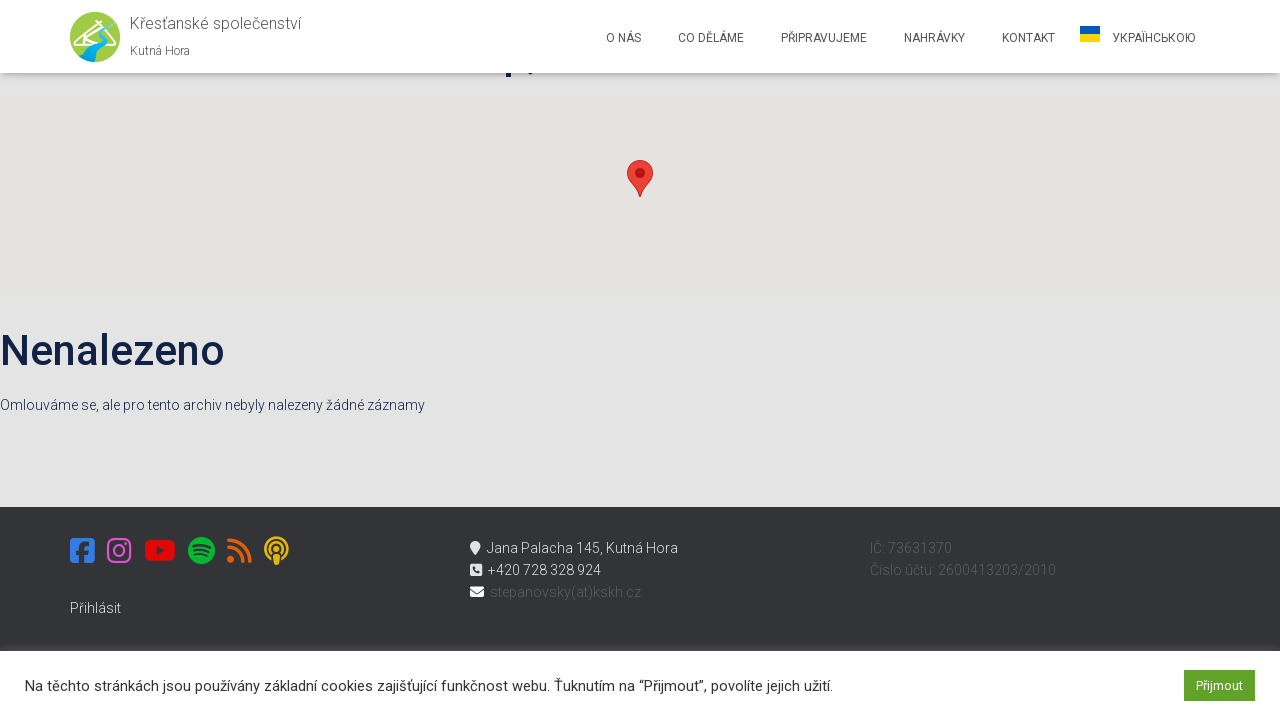

--- FILE ---
content_type: text/css
request_url: https://www.kskh.cz/wp-content/themes/kskh2021/style.css?ver=3.0.17.1629652633
body_size: 224
content:
/*
Theme Name: KSKH 2021
Template: hestia
Author: Child Theme Configurator
Tags: blog,custom-logo,portfolio,e-commerce,rtl-language-support,post-formats,grid-layout,one-column,two-columns,custom-background,custom-colors,custom-header,custom-menu,featured-image-header,featured-images,flexible-header,full-width-template,sticky-post,theme-options,threaded-comments,translation-ready,editor-style,footer-widgets,left-sidebar,right-sidebar,wide-blocks
Version: 3.0.17.1629652633
Updated: 2021-08-22 19:17:13

*/

body {color: #124 }


--- FILE ---
content_type: application/javascript
request_url: https://www.kskh.cz/wp-content/themes/hestia/assets/js/script.min.js?ver=3.3.3
body_size: 6948
content:
jQuery(document).ready(function (r) {
    function n(t) {
        var e = r(t);
        e.prop("disabled") || e.closest(".form-group").addClass("is-focused")
    }
    function e(t) {
        var i = !1;
        (t.is(r.material.options.checkboxElements) || t.is(r.material.options.radioElements)) && (i = !0),
        t.closest("label").hover(function () {
            var t,
            e,
            a = r(this).find("input"),
            o = a.prop("disabled");
            i && (t = r(this), e = o, (t.hasClass("checkbox-inline") || t.hasClass("radio-inline") ? t : t.closest(".checkbox").length ? t.closest(".checkbox") : t.closest(".radio")).toggleClass("disabled", e)),
            o || n(a)
        }, function () {
            a(r(this).find("input"))
        })
    }
    function a(t) {
        r(t).closest(".form-group").removeClass("is-focused")
    }
    r.expr[":"].notmdproc = function (t) {
        return !r(t).data("mdproc")
    },
    r.material = {
        options: {
            validate: !0,
            input: !0,
            ripples: !0,
            checkbox: !0,
            togglebutton: !0,
            radio: !0,
            arrive: !0,
            autofill: !1,
            withRipples: [".btn:not(.btn-link)", ".card-image", ".navbar a:not(.withoutripple)", ".dropdown-menu a", ".nav-tabs a:not(.withoutripple)", ".withripple", ".pagination li:not(.active):not(.disabled) a:not(.withoutripple)"].join(","),
            inputElements: "input.form-control, textarea.form-control, select.form-control",
            checkboxElements: ".checkbox > label > input[type=checkbox], label.checkbox-inline > input[type=checkbox]",
            togglebuttonElements: ".togglebutton > label > input[type=checkbox]",
            radioElements: ".radio > label > input[type=radio], label.radio-inline > input[type=radio]"
        },
        checkbox: function (t) {
            e(r(t || this.options.checkboxElements).filter(":notmdproc").data("mdproc", !0).after('<span class="checkbox-material"><span class="check"></span></span>'))
        },
        togglebutton: function (t) {
            e(r(t || this.options.togglebuttonElements).filter(":notmdproc").data("mdproc", !0).after('<span class="toggle"></span>'))
        },
        radio: function (t) {
            e(r(t || this.options.radioElements).filter(":notmdproc").data("mdproc", !0).after('<span class="circle"></span><span class="check"></span>'))
        },
        input: function (t) {
            r(t || this.options.inputElements).filter(":notmdproc").data("mdproc", !0).each(function () {
                var a = r(this),
                o = a.closest(".form-group");
                if (0 !== o.length || "hidden" === a.attr("type") || a.attr("hidden") || a.parents(".pirate_forms").length || (a.wrap('<div class="form-group"></div>'), o = a.closest(".form-group")), 0 === o.length && "hidden" !== a.attr("type") && !a.attr("hidden") && a.parents(".pirate_forms").length) {
                    var t = a.prev();
                    "checkbox" === a.attr("type") && (t = a.next()),
                    a.add(t).wrapAll('<div class="form-group label-floating"></div>'),
                    o = a.closest(".form-group")
                }
                a.attr("data-hint") && (a.after('<p class="help-block">' + a.attr("data-hint") + "</p>"), a.removeAttr("data-hint"));
                if (r.each({
                        "input-lg": "form-group-lg",
                        "input-sm": "form-group-sm"
                    }, function (t, e) {
                        a.hasClass(t) && (a.removeClass(t), o.addClass(e))
                    }), a.hasClass("floating-label")) {
                    var e = a.attr("placeholder");
                    a.attr("placeholder", null).removeClass("floating-label");
                    var i = a.attr("id"),
                    n = "";
                    i && (n = 'for="' + i + '"'),
                    o.addClass("label-floating"),
                    a.after("<label " + n + 'class="control-label">' + e + "</label>")
                }
                null !== a.val() && "undefined" !== a.val() && "" !== a.val() || o.addClass("is-empty"),
                0 < o.find("input[type=file]").length && o.addClass("is-fileinput")
            })
        },
        attachInputEventHandlers: function () {
            var o = this.options.validate;
            r(document).on("keydown paste", ".form-control", function (t) {
                var e;
                (void 0 === (e = t).which || "number" == typeof e.which && 0 < e.which && !e.ctrlKey && !e.metaKey && !e.altKey && 8 !== e.which && 9 !== e.which && 13 !== e.which && 16 !== e.which && 17 !== e.which && 20 !== e.which && 27 !== e.which) && r(this).closest(".form-group").removeClass("is-empty")
            }).on("keyup change", ".form-control", function () {
                var t = r(this),
                e = t.closest(".form-group"),
                a = void 0 === t[0].checkValidity || t[0].checkValidity();
                "" === t.val() ? e.addClass("is-empty") : e.removeClass("is-empty"),
                o && (a ? e.removeClass("has-error") : e.addClass("has-error"))
            }).on("focus", ".form-control, .form-group.is-fileinput", function () {
                n(this)
            }).on("blur", ".form-control, .form-group.is-fileinput", function () {
                a(this)
            }).on("change", ".form-group input", function () {
                var t = r(this);
                if ("file" !== t.attr("type")) {
                    var e = t.closest(".form-group");
                    t.val() ? e.removeClass("is-empty") : e.addClass("is-empty")
                }
            }).on("change", '.form-group.is-fileinput input[type="file"]', function () {
                var t = r(this).closest(".form-group"),
                a = "";
                r.each(this.files, function (t, e) {
                    a += e.name + ", "
                }),
                (a = a.substring(0, a.length - 2)) ? t.removeClass("is-empty") : t.addClass("is-empty"),
                t.find("input.form-control[readonly]").val(a)
            })
        },
        ripples: function (t) {
            r(t || this.options.withRipples).ripples()
        },
        autofill: function () {
            var t = setInterval(function () {
                r("input[type!=checkbox]").each(function () {
                    var t = r(this);
                    t.val() && t.val() !== t.attr("value") && t.trigger("change")
                })
            }, 100);
            setTimeout(function () {
                clearInterval(t)
            }, 1e4)
        },
        attachAutofillEventHandlers: function () {
            var e;
            r(document).on("focus", "input", function () {
                var t = r(this).parents("form").find("input").not("[type=file]");
                e = setInterval(function () {
                    t.each(function () {
                        var t = r(this);
                        t.val() !== t.attr("value") && t.trigger("change")
                    })
                }, 100)
            }).on("blur", ".form-group input", function () {
                clearInterval(e)
            })
        },
        init: function (t) {
            this.options = r.extend({}, this.options, t);
            r(document);
            r.fn.ripples && this.options.ripples && this.ripples(),
            this.options.input && (this.input(), this.attachInputEventHandlers()),
            this.options.checkbox && this.checkbox(),
            this.options.togglebutton && this.togglebutton(),
            this.options.radio && this.radio(),
            this.options.autofill && (this.autofill(), this.attachAutofillEventHandlers()),
            document.arrive && this.options.arrive && (r.fn.ripples && this.options.ripples && document.arrive(this.options.withRipples, function () {
                    r.material.ripples(r(this))
                }), this.options.input && document.arrive(this.options.inputElements, function () {
                    r.material.input(r(this))
                }), this.options.checkbox && document.arrive(this.options.checkboxElements, function () {
                    r.material.checkbox(r(this))
                }), this.options.radio && document.arrive(this.options.radioElements, function () {
                    r.material.radio(r(this))
                }), this.options.togglebutton && document.arrive(this.options.togglebuttonElements, function () {
                    r.material.togglebutton(r(this))
                }))
        }
    }
}), function (l) {
    l.hestiaFeatures = {
        initMasonry: function () {
            "undefined" != typeof requestpost && requestpost.masonry && l(".post-grid-display").masonry({
                itemSelector: ".card-no-width",
                columnWidth: ".card-no-width",
                percentPosition: !0
            })
        },
        initAnimations: function () {
            if ("undefined" != typeof AOS) {
                AOS.init({
                    offset: 250,
                    delay: 300,
                    duration: 900,
                    once: !0,
                    disable: "mobile"
                })
            }
        },
        initTooltips: function () {
            l('[data-toggle="tooltip"], [rel="tooltip"]').tooltip()
        }
    },
    l.utilitiesFunctions = {
        debounce: function (o, i, n) {
            var r;
            return function () {
                var t = this,
                e = arguments,
                a = n && !r;
                clearTimeout(r),
                r = setTimeout(function () {
                    r = null,
                    n || o.apply(t, e)
                }, i),
                a && o.apply(t, e)
            }
        },
        isElementInViewport: function (t) {
            var e = l(t),
            a = l(window).scrollTop(),
            o = a + l(window).height(),
            i = Math.round(e.offset().top),
            n = i + e.height();
            return i < o && a < n
        },
        verifyNavHeight: function () {
            return l(window).width() < 768 ? l(".navbar").outerHeight() : l(".navbar").outerHeight() - 15
        },
        getWidth: function () {
            return this.innerWidth ? this.innerWidth : document.documentElement && document.documentElement.clientWidth ? document.documentElement.clientWidth : document.body ? document.body.clientWidth : void 0
        },
        addControlLabel: function (t) {
            var e = t.attr("placeholder");
            t.removeAttr("placeholder"),
            l('<label class="control-label"> ' + e + " </label>").insertBefore(t)
        }
    },
    l.hestia = {
        init: function () {
            this.navSearch(),
            this.getPortfolioModalData(),
            this.fixHeaderPadding(),
            this.headerSpacingFrontpage(),
            this.initCarousel(),
            this.initCarouselSwipe(),
            this.scrollToTop(),
            this.detectIos(),
            this.parallaxHeader(),
            this.addViewCart(),
            this.setSearchSizeInput(),
            this.setControlLabel(),
            this.styleDefaultSubscribeWidget(),
            this.fixElementorTemplates(),
            this.handleGutenbergAlignment()
        },
        fixElementorTemplates: function () {
            if (l(".elementor").length <= 0)
                return !1;
            var t = l(".navbar").outerHeight();
            return l(".elementor-template-full-width header").css("margin-bottom", t),
            l(".page-template-template-fullwidth .main.classic-blog").css("margin-top", t),
            !1
        },
        navSearch: function () {
            l(".hestia-toggle-search").on("click", function () {
                l(".navbar").toggleClass("nav-searching");
                var t = l(".nav-searching");
                t.find(".hestia-nav-search").addClass("is-focused"),
                t.find(".hestia-nav-search").find(".search-field").focus(),
                l(this).find("i").fadeOut(200, function () {
                    l(this).toggleClass("fa-search"),
                    l(this).toggleClass("fa-times")
                }).fadeIn(200)
            })
        },
        getPortfolioModalData: function () {
            l("#portfolio").find('a[data-toggle="modal"]').on("click", function (t) {
                t.preventDefault();
                var e = l(this).data("pid");
                l.ajax({
                    url: requestpost.ajaxurl,
                    type: "post",
                    data: {
                        action: "hestia_get_portfolio_item_data",
                        pid: e
                    },
                    success: function (t) {
                        var e = l(".hestia-portfolio-modal");
                        e.find(".modal-content").html(t),
                        e.on("hidden.bs.modal", function () {
                            l(this).find(".modal-content").html('<div class="portfolio-loading text-center"><i class="fa fa-3x fa-spin fa-circle-o-notch"></i></div>')
                        })
                    }
                })
            })
        },
        fixHeaderPadding: function () {
            var t = l(".navbar-fixed-top").outerHeight(),
            e = window.matchMedia("(max-width: 600px)");
            if (l("#wpadminbar").length && e.matches ? (l(".wrapper.classic-blog").find(".main").css("margin-top", t - 46), l(".carousel .item .container").css("padding-top", t + 50 - 46), l(".home.page.page-template-default .navbar").hasClass("no-slider") && l(".home.page.page-template-default .main").css("margin-top", t - 46)) : (l(".header-layout-classic-blog").find(".main").css("margin-top", t), l(".carousel .item .container").css("padding-top", t + 50), l(".home.page.page-template-default .navbar").hasClass("no-slider") && l(".home.page.page-template-default .main").css("margin-top", t)), 768 < l(window).width()) {
                l(".wrapper.classic-blog").length < 1 ? l(".pagebuilder-section").css("padding-top", t) : l(".pagebuilder-section").css("padding-top", 0),
                l(".fl-builder-edit .pagebuilder-section").css("padding-top", t + 40),
                l(".page-header.header-small .container").css("padding-top", t + 100);
                var a = l(".single-product .page-header").height(),
                o = a + 100;
                l(".single-product .page-header.header-small .container").css("padding-top", a - o);
                var i = a - t - 172;
                l(".woocommerce.single-product:not(.header-layout-classic-blog) .blog-post .col-md-12 > div[id^=product].product").css("margin-top", -i)
            } else
                l(".page-header.header-small .container , .woocommerce.single-product .blog-post .col-md-12 > div[id^=product].product").removeAttr("style");
            l(".no-content").length && l(".page-header.header-small").css("min-height", t + 230)
        },
        headerSpacingFrontpage: function () {
            if ((!this.inIframe() || !this.isMobileUA()) && 0 < l(".home .carousel").length) {
                var t = l(".page-header"),
                e = l(window).width(),
                a = l(window).height();
                768 < e ? t.css("min-height", a) : t.css("min-height", a)
            }
        },
        inIframe: function () {
            return window.self !== window.top
        },
        isMobileUA: function () {
            return navigator.userAgent.match(/(iPhone|iPod|iPad|Android|BlackBerry|BB10|mobi|tablet|opera mini|nexus 7)/i)
        },
        initCarousel: function () {
            var t = {
                interval: 1e4
            };
            void 0 !== requestpost.disable_autoslide && "1" === requestpost.disable_autoslide && (t.interval = !1),
            0 !== l("body.rtl").length && (l(".carousel-control.left").click(function () {
                    l(".carousel").carousel("next")
                }), l(".carousel-control.right").click(function () {
                    l(".carousel").carousel("prev")
                })),
            l(".carousel").carousel(t)
        },
        initCarouselSwipe: function () {
            if ("undefined" != typeof Hammer) {
                var t = "swipeleft",
                e = "swiperight";
                if (0 !== l("body.rtl").length && (t = "swiperight", e = "swipeleft"), 0 !== l("#carousel-hestia-generic").length) {
                    var a = document.getElementById("carousel-hestia-generic");
                    Hammer(a).on(t, function () {
                        l(".carousel").carousel("next")
                    }),
                    Hammer(a).on(e, function () {
                        l(".carousel").carousel("prev")
                    })
                }
            }
        },
        scrollToTop: function () {
            var i = 0;
            l(window).on("scroll", function () {
                var t = window.pageYOffset,
                e = l(".page-header"),
                a = 0,
                o = Number(requestpost.scroll_offset);
                a = 0 < e.length ? e.height() : 0 < (a = (e = l(".container")).offset().top - l(".navbar").height()) ? a : 0,
                (a += o) <= t && 0 === i && (l(".hestia-scroll-to-top").addClass("hestia-fade"), i = 1),
                t <= a && 1 === i && (l(".hestia-scroll-to-top").removeClass("hestia-fade"), i = 0)
            }),
            l(".hestia-scroll-to-top").on("click", function () {
                window.scroll({
                    top: 0,
                    behavior: "smooth"
                })
            })
        },
        sidebarToggle: function () {
            l(".blog-sidebar-wrapper,.shop-sidebar-wrapper").length <= 0 || (l(".hestia-sidebar-open").click(function () {
                    l(".sidebar-toggle-container").addClass("sidebar-open")
                }), l(".hestia-sidebar-close").click(function () {
                    l(".sidebar-toggle-container").removeClass("sidebar-open")
                }))
        },
        detectIos: function () {
            (0 < l(".hestia-about").length || 0 < l(".hestia-ribbon").length) && (/iPad|iPhone|iPod/.test(navigator.userAgent) && !window.MSStream && l("body").addClass("is-ios"))
        },
        parallaxHeader: function () {
            if (!(0 < l(".header-footer-elementor").length) && !(0 < l(".elementor-location-header").length || 0 < l(".fl-theme-builder-header").length || l(window).width() < 768)) {
                var e = l('.page-header[data-parallax="active"]');
                0 !== e.length && l(window).on("scroll", function () {
                    if (l.utilitiesFunctions.isElementInViewport(e)) {
                        var t = l(window).scrollTop() / 3;
                        e.css({
                            transform: "translate3d(0," + t + "px,0)",
                            "-webkit-transform": "translate3d(0," + t + "px,0)",
                            "-ms-transform": "translate3d(0," + t + "px,0)",
                            "-o-transform": "translate3d(0," + t + "px,0)"
                        })
                    }
                })
            }
        },
        addViewCart: function () {
            new MutationObserver(function (t) {
                for (var e = 0; e < t.length; e++) {
                    var a = t[e];
                    "childList" === a.type && 0 < a.addedNodes.length && Array.prototype.forEach.call(a.addedNodes, function (t) {
                        if (void 0 !== t.classList && void 0 !== t.parentElement && t.classList.contains("added_to_cart") && !t.parentElement.classList.contains("hestia-view-cart-wrapper")) {
                            var e = document.createElement("div");
                            e.classList.add("hestia-view-cart-wrapper"),
                            t.parentNode.insertBefore(e, t),
                            e.appendChild(t)
                        }
                    })
                }
            }).observe(document, {
                subtree: !0,
                childList: !0
            })
        },
        setSearchSizeInput: function () {
            0 < l(".hestia-top-bar").find("input[type=search]").length && l(".hestia-top-bar input[type=search]").each(function () {
                l(this).attr("size", l(this).parent().find(".control-label").text().replace(/ |…/g, "").length)
            })
        },
        setControlLabel: function () {
            var t = l(".search-form label");
            if (void 0 !== t) {
                var e = l(t).find(".search-field");
                "" === l(e).attr("value") ? l(t).addClass("label-floating is-empty") : l(t).addClass("label-floating"),
                l.utilitiesFunctions.addControlLabel(e)
            }
            var a = l(".woocommerce-product-search");
            if (void 0 !== a) {
                var o = l(a).find(".search-field");
                "" === l(o).attr("value") ? l(a).addClass("label-floating is-empty") : l(a).addClass("label-floating"),
                l.utilitiesFunctions.addControlLabel(o)
            }
            void 0 !== l(".contact_submit_wrap") && l(".pirate-forms-submit-button").addClass("btn btn-primary"),
            void 0 !== l(".form_captcha_wrap") && (l(".form_captcha_wrap").hasClass("col-sm-4") && l(".form_captcha_wrap").removeClass("col-sm-6"), l(".form_captcha_wrap").hasClass("col-lg-6") && l(".form_captcha_wrap").removeClass("col-lg-6"), l(".form_captcha_wrap").addClass("col-md-12")),
            void 0 !== l("form") && l("form").addClass("form-group"),
            void 0 !== l("input") && (void 0 !== l('input[type="text"]') && l('input[type="text"]').addClass("form-control"), void 0 !== l('input[type="email"]') && l('input[type="email"]').addClass("form-control"), void 0 !== l('input[type="url"]') && l('input[type="url"]').addClass("form-control"), void 0 !== l('input[type="password"]') && l('input[type="password"]').addClass("form-control"), void 0 !== l('input[type="tel"]') && l('input[type="tel"]').addClass("form-control"), void 0 !== l('input[type="search"]') && l('input[type="search"]').addClass("form-control"), void 0 !== l("input.select2-input") && l("input.select2-input").removeClass("form-control")),
            void 0 !== l("textarea") && l("textarea").addClass("form-control"),
            void 0 !== l(".form-control") && (l(".form-control").parent().addClass("form-group"), l(window).on("scroll", function () {
                    l(".form-control").parent().addClass("form-group")
                }))
        },
        styleDefaultSubscribeWidget: function () {
            var t = l(".hestia-subscribe #sib_signup_form_1");
            t.find("p.sib-email-area").before('<span class="input-group-addon"><i class="fa fa-envelope"></i></span>'),
            t.find("p.sib-NAME-area").before('<span class="input-group-addon"><i class="fa fa-user"></i></span>'),
            t.find(".form-group").each(function () {
                l(this).addClass("is-empty")
            })
        },
        handleGutenbergAlignment: function () {
            var t = l("body");
            if (t.hasClass("page-template-template-pagebuilder-full-width") || t.hasClass("page-template-template-pagebuilder-blank") || t.hasClass("page-template-template-page-sidebar"))
                return !1;
            if (0 < l(".main #secondary").length)
                return !1;
            var e = l(".alignfull"),
            a = l(".alignwide");
            if (!e.length && !a.length)
                return !1;
            var o = l(".main").innerWidth();
            e.length && l(e).each(function (t, e) {
                l(e).css({
                    "margin-left": "0",
                    "margin-right": "0"
                });
                var a = (o - l(e).innerWidth()) / 2;
                l(e).css({
                    "margin-left": "-" + a + "px",
                    "margin-right": "-" + a + "px"
                })
            }),
            a.length && l(a).each(function (t, e) {
                l(e).css({
                    "margin-left": "0",
                    "margin-right": "0"
                });
                var a = (o - l(e).innerWidth()) / 5;
                l(e).css({
                    "margin-left": "-" + a + "px",
                    "margin-right": "-" + a + "px"
                })
            })
        },
        isMobile: function () {
            return window.innerWidth <= 991
        }
    },
    l.navigation = {
        init: function () {
            this.toggleNavbarTransparency(),
            this.handleResponsiveDropdowns(),
            this.handleTouchDropdowns(),
            this.repositionDropdowns(),
            this.smoothScroll(),
            this.activeParentLink(),
            this.highlightMenu(),
            this.setBodyOverflow()
        },
        handleTouchDropdowns: function () {
            if (window.innerWidth < 991)
                return !1;
            var a = this;
            return l(".caret-wrap").on("touchstart", function (t) {
                t.preventDefault(),
                t.stopPropagation();
                var e = l(this).closest("li");
                l(e).hasClass("dropdown-submenu") && (l(e).siblings().removeClass("open").find("dropdown-submenu").removeClass("open"), l(e).siblings().find(".caret-open").removeClass("caret-open")),
                l(this).closest("li").parent().is(".nav") && a.clearDropdowns(),
                l(this).toggleClass("caret-open"),
                l(this).closest(".dropdown").toggleClass("open"),
                a.createOverlay()
            }),
            !1
        },
        createOverlay: function () {
            var t = l(".dropdown-helper-overlay");
            if (0 < t.length)
                return !1;
            var e = this;
            return (t = document.createElement("div")).setAttribute("class", "dropdown-helper-overlay"),
            l("#main-navigation").append(t),
            l(".dropdown-helper-overlay").on("touchstart click", function () {
                this.remove(),
                e.clearDropdowns()
            }),
            !1
        },
        clearDropdowns: function () {
            l(".dropdown.open").removeClass("open"),
            l(".caret-wrap.caret-open").removeClass("caret-open")
        },
        toggleNavbarTransparency: function () {
            var t = l(".navbar-color-on-scroll");
            if (0 !== t.length) {
                var e = !0,
                a = 0;
                t.hasClass("header-with-topbar") && (a = 40),
                l(window).on("scroll", l.utilitiesFunctions.debounce(function () {
                        l(".home.page .navbar").hasClass("no-slider") || (l(document).scrollTop() > a ? e && (e = !1, t.removeClass("navbar-transparent"), t.addClass("navbar-not-transparent")) : e || (e = !0, t.addClass("navbar-transparent"), t.removeClass("navbar-not-transparent")))
                    }, 17))
            }
        },
        handleResponsiveDropdowns: function () {
            if (768 < window.innerWidth)
                return !1;
            l(".navbar .dropdown > a .caret-wrap").on("click touchend", function (t) {
                var e = l(this);
                t.preventDefault(),
                t.stopPropagation(),
                l(e).toggleClass("caret-open"),
                l(e).parent().siblings().toggleClass("open")
            })
        },
        smoothScroll: function () {
            l('.navbar a[href*="#"], a.btn[href*="#"]').click(function () {
                if ("#" !== l(this).attr("href") && location.pathname.replace(/^\//, "") === this.pathname.replace(/^\//, "") && location.hostname === this.hostname) {
                    var t = l(this.hash);
                    if ((t = t.length ? t : l("[name=" + this.hash.slice(1) + "]")).length)
                        return l("html,body").animate({
                            scrollTop: t.offset().top - l.utilitiesFunctions.verifyNavHeight()
                        }, 1200), l(".navbar .navbar-collapse").hasClass("in") && l(".navbar .navbar-collapse.in").removeClass("in"), l("body").hasClass("menu-open") && (l("body").removeClass("menu-open"), l(".navbar-collapse").css("height", "0"), l(".navbar-toggle").attr("aria-expanded", "false")), !1
                }
            })
        },
        activeParentLink: function () {
            l(".navbar .dropdown > a").click(function () {
                return "#" === l(this).attr("href") || (location.href = this.href),
                !1
            })
        },
        highlightMenu: function () {
            l(window).on("scroll", function () {
                if (l("body").hasClass("home") && 751 <= l(window).width()) {
                    var n = l(window).scrollTop(),
                    r = l(".navbar").outerHeight(),
                    s = "no";
                    l("#carousel-hestia-generic, section").each(function () {
                        var t = "#" + l(this).attr("id"),
                        e = l(this).offset().top,
                        a = l(this).outerHeight(),
                        o = e - r,
                        i = e + a - r;
                        if (n + l.utilitiesFunctions.verifyNavHeight() >= o && n + l.utilitiesFunctions.verifyNavHeight() <= i)
                            return s = "yes", l("nav .on-section").removeClass("on-section"), l('nav a[href$="' + t + '"]').parent("li").addClass("on-section"), !1;
                        "no" === s && l("nav .on-section").removeClass("on-section")
                    })
                }
            })
        },
        setBodyOverflow: function () {
            var t = l("#main-navigation");
            t.on("show.bs.collapse", function () {
                l("body").addClass("menu-open")
            }),
            t.on("hidden.bs.collapse", function () {
                l("body").removeClass("menu-open")
            })
        },
        repositionDropdowns: function () {
            var n = window.innerWidth;
            if (n <= 768)
                return !1;
            var t = l(".dropdown-menu");
            return 0 === t.length || l.each(t, function (t, e) {
                var a = l(e),
                o = a.offset().left;
                /webkit.*mobile/i.test(navigator.userAgent) && (o -= window.scrollX);
                var i = a.outerWidth();
                n <= o + i && l(e).css({
                    right: "100%",
                    left: "auto"
                })
            }),
            !1
        }
    };
    var e = 0;
    l.hestiaNavBarScroll = {
        checkNavbarScrollPoint: function () {
            if (0 === l(".navbar-fixed-top").length)
                return !1;
            if (768 <= l.utilitiesFunctions.getWidth()) {
                if (void 0 !== l(".navbar-header").offset()) {
                    var t = l(".navbar-header").offset().top;
                    /webkit.*mobile/i.test(navigator.userAgent) && (t -= window.scrollY),
                    e = t + l(".navbar-header").height()
                }
                0 === l(".hestia_left.header-with-topbar").length && 0 === l(".full-screen-menu.header-with-topbar").length || (e = 40)
            } else
                e = 0 !== l(".header-with-topbar").length ? 40 : 0
        },
        addScrollClass: function () {
            l(window).on("scroll", function () {
                l(document).scrollTop() >= e ? l(".navbar-fixed-top").addClass("navbar-scroll-point") : l(".navbar-fixed-top").removeClass("navbar-scroll-point")
            })
        }
    }
}
(jQuery), jQuery(document).ready(function () {
    jQuery.material.init(),
    jQuery.hestia.init(),
    jQuery.navigation.init(),
    jQuery.hestiaFeatures.initAnimations(),
    jQuery.hestiaFeatures.initTooltips(),
    jQuery.hestiaNavBarScroll.checkNavbarScrollPoint(),
    jQuery.hestiaNavBarScroll.addScrollClass()
}), jQuery(window).on("load", function () {
    jQuery.hestiaFeatures.initMasonry(),
    jQuery.hestia.sidebarToggle()
}), jQuery(window).on("resize", function () {
    var a = jQuery(window).width();
    return function (t) {
        var e = jQuery(window).width();
        jQuery.hestiaFeatures.initMasonry(),
        jQuery.hestia.fixHeaderPadding(),
        jQuery.hestia.headerSpacingFrontpage(),
        jQuery.hestiaNavBarScroll.checkNavbarScrollPoint(),
        jQuery.navigation.repositionDropdowns(),
        e !== a && (jQuery.hestia.handleGutenbergAlignment(), a = e)
    }
}
    ());
